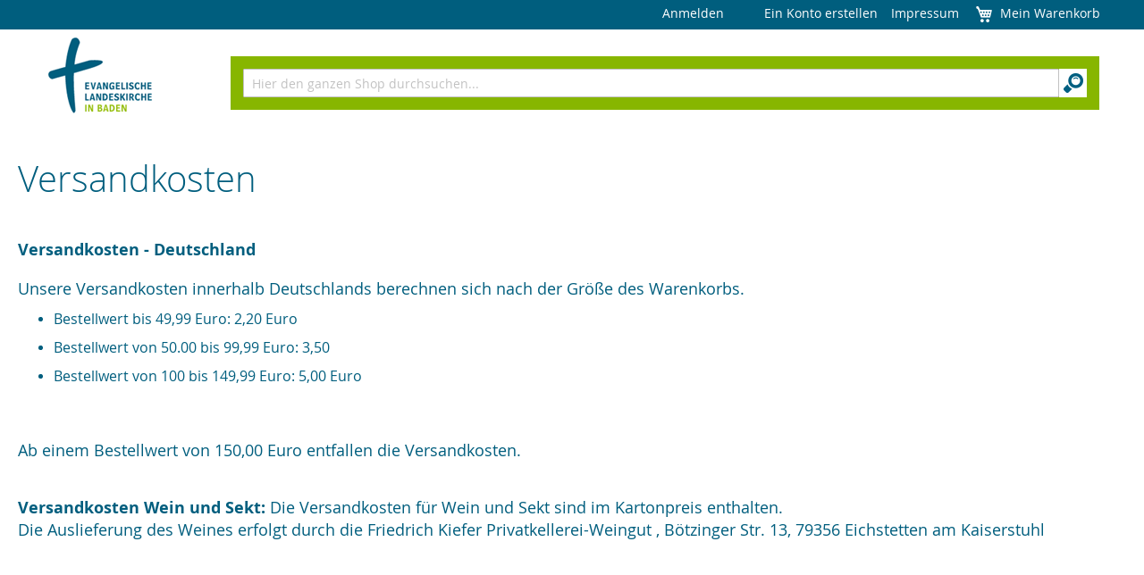

--- FILE ---
content_type: text/html; charset=UTF-8
request_url: https://shop.ekiba.de/versandkosten
body_size: 8132
content:
<!doctype html>
<html lang="de">
    <head >
                <meta charset="utf-8"/>
<meta name="title" content="Versandkosten  | Evangelische Landeskirche in Baden"/>
<meta name="description" content="Default Description"/>
<meta name="keywords" content="Magento, Varien, E-commerce"/>
<meta name="robots" content="INDEX,FOLLOW"/>
<meta name="viewport" content="width=device-width, initial-scale=1"/>
<title>Versandkosten  | Evangelische Landeskirche in Baden</title>
<link  rel="stylesheet" type="text/css"  media="all" href="https://shop.ekiba.de/static/version1768233884/_cache/merged/aa2c585ca6075d2ff85279fae5e49b68.min.css" />
<link  rel="stylesheet" type="text/css"  media="print" href="https://shop.ekiba.de/static/version1768233884/frontend/Webcommerce/ekiba/de_DE/css/print.min.css" />





<link  rel="icon" type="image/x-icon" href="https://shop.ekiba.de/media/favicon/stores/1/favicon.gif" />
<link  rel="shortcut icon" type="image/x-icon" href="https://shop.ekiba.de/media/favicon/stores/1/favicon.gif" />
            
    </head>
    <body data-container="body"
          data-mage-init='{"loaderAjax": {}, "loader": { "icon": "https://shop.ekiba.de/static/version1768233884/frontend/Webcommerce/ekiba/de_DE/images/loader-2.gif"}}'
        id="html-body" class="cms-versandkosten cms-page-view page-layout-1column">
        


<div class="cookie-status-message" id="cookie-status">
    Der Shop funktioniert nicht richtig, wenn Cookies deaktiviert sind.</div>




    <noscript>
        <div class="message global noscript">
            <div class="content">
                <p>
                    <strong>JavaScript scheint in Ihrem Browser deaktiviert zu sein.</strong>
                    <span>
                        Um unsere Website in bester Weise zu erfahren, aktivieren Sie Javascript in Ihrem Browser.                    </span>
                </p>
            </div>
        </div>
    </noscript>



<div class="page-wrapper"><header class="page-header"><div class="panel wrapper"><div class="panel header"><ul class="header links"><li class="link authorization-link" data-label="oder">
    <a href="https://shop.ekiba.de/customer/account/login/"        >Anmelden</a>
</li>
<li class="item link compare" data-bind="scope: 'compareProducts'" data-role="compare-products-link">
    <a class="action compare no-display" title="Produkte&#x20;vergleichen"
       data-bind="attr: {'href': compareProducts().listUrl}, css: {'no-display': !compareProducts().count}"
    >
        Produkte vergleichen        <span class="counter qty" data-bind="text: compareProducts().countCaption"></span>
    </a>
</li>

    <li class="greet welcome" data-bind="scope: 'customer'">
        <!-- ko if: customer().fullname  -->
        <span class="logged-in"
              data-bind="text: new String('Willkommen, %1!').
              replace('%1', customer().fullname)">
        </span>
        <!-- /ko -->
        <!-- ko ifnot: customer().fullname  -->
        <span class="not-logged-in"
              data-bind="text: ''"></span>
                <!-- /ko -->
    </li>
        
<li><a href="https://shop.ekiba.de/customer/account/create/" id="idGzyQhDdn" >Ein Konto erstellen</a></li><li><a href="https://shop.ekiba.de/impressum/" id="idjPQ1k4UK" >Impressum</a></li></ul>
<div data-block="minicart" class="minicart-wrapper">
    <a class="action showcart" href="https://shop.ekiba.de/checkout/cart/"
       data-bind="scope: 'minicart_content'">
        <span class="text">Mein Warenkorb</span>
        <span class="counter qty empty"
              data-bind="css: { empty: !!getCartParam('summary_count') == false && !isLoading() },
               blockLoader: isLoading">
            <span class="counter-number">
                <!-- ko if: getCartParam('summary_count') -->
                <!-- ko text: getCartParam('summary_count').toLocaleString(window.LOCALE) --><!-- /ko -->
                <!-- /ko -->
            </span>
            <span class="counter-label">
            <!-- ko if: getCartParam('summary_count') -->
                <!-- ko text: getCartParam('summary_count').toLocaleString(window.LOCALE) --><!-- /ko -->
                <!-- ko i18n: 'items' --><!-- /ko -->
            <!-- /ko -->
            </span>
        </span>
    </a>
            <div class="block block-minicart"
             data-role="dropdownDialog"
             data-mage-init='{"dropdownDialog":{
                "appendTo":"[data-block=minicart]",
                "triggerTarget":".showcart",
                "timeout": "2000",
                "closeOnMouseLeave": false,
                "closeOnEscape": true,
                "triggerClass":"active",
                "parentClass":"active",
                "buttons":[]}}'>
            <div id="minicart-content-wrapper" data-bind="scope: 'minicart_content'">
                <!-- ko template: getTemplate() --><!-- /ko -->
            </div>
                    </div>
            
</div>
<a class="action skip contentarea"
   href="#contentarea">
    <span>
        Direkt zum Inhalt    </span>
</a>
</div></div><div class="header content"><span data-action="toggle-nav" class="action nav-toggle"><span>Navigation umschalten</span></span>
<a
    class="logo"
    href="https://shop.ekiba.de/"
    title="Evangelische&#x20;Landeskirche&#x20;in&#x20;Baden">
    <img src="https://shop.ekiba.de/static/version1768233884/frontend/Webcommerce/ekiba/de_DE/images/logo.png"
         title="Logo der Evangelische Landeskirche in Baden - zur Startseite"
         alt="Logo der Evangelische Landeskirche in Baden - zur Startseite"
                            />
</a>
<div class="block block-search">
    <div class="block block-title"><strong>Suchen</strong></div>
    <div class="block block-content">
        <form class="form minisearch" id="search_mini_form"
              action="https://shop.ekiba.de/catalogsearch/result/" method="get">
                        <div class="field search">
                <label class="label" for="search" data-role="minisearch-label">
                    <span>Suchen</span>
                </label>
                <div class="control">
                    <input id="search"
                           data-mage-init='{
                            "quickSearch": {
                                "formSelector": "#search_mini_form",
                                "url": "",
                                "destinationSelector": "#search_autocomplete",
                                "minSearchLength": "1"
                            }
                        }'
                           type="text"
                           name="q"
                           value=""
                           placeholder="Hier&#x20;den&#x20;ganzen&#x20;Shop&#x20;durchsuchen..."
                           class="input-text"
                           maxlength="128"
                           role="combobox"
                           aria-haspopup="false"
                           aria-autocomplete="both"
                           autocomplete="off"
                           aria-expanded="false"/>
                    <div id="search_autocomplete" class="search-autocomplete"></div>
                    <div class="nested">
    <a class="action advanced" href="https://shop.ekiba.de/catalogsearch/advanced/" data-action="advanced-search">
        Erweiterte Suche    </a>
</div>
                </div>
            </div>
            <div class="actions">
                <button type="submit"
                        title="Suchen"
                        class="action search"
                >
                    <span>Suchen</span>
                </button>
            </div>
        </form>
    </div>
</div>
</div></header>    <div class="sections nav-sections">
                <ul class="section-items nav-sections-items"
             data-mage-init='{"tabs":{"openedState":"active"}}'>
                                                            <li class="section-item-title nav-sections-item-title" role="none">
                    <a class="nav-sections-item-switch"
                        id="section-label-nav-sections-title"
                        data-role="collapsible"
                        role="tab"
                        data-toggle="switch"
                        href="#store-links">
                        Konto                    </a>
                </li>
                                    </ul>
                                            <div class="section-item-content nav-sections-item-content"
                aria-labelledby="section-label-nav-sections-title"
                id="store-links"
                data-role="content" role="tabpanel" tabindex="0">
                <!-- Account links -->            </div>
                        </div>
<main id="maincontent" class="page-main"><a id="contentarea" tabindex="-1"></a>
<div class="page-title-wrapper">
    <h1 class="page-title"
                >
        <span class="base" data-ui-id="page-title-wrapper" >Versandkosten</span>    </h1>
    </div>
<div class="page messages"><div data-placeholder="messages"></div>
<div data-bind="scope: 'messages'">
    <!-- ko if: cookieMessages && cookieMessages.length > 0 -->
    <div aria-atomic="true" role="alert" data-bind="foreach: { data: cookieMessages, as: 'message' }" class="messages">
        <div data-bind="attr: {
            class: 'message-' + message.type + ' ' + message.type + ' message',
            'data-ui-id': 'message-' + message.type
        }">
            <div data-bind="html: $parent.prepareMessageForHtml(message.text)"></div>
        </div>
    </div>
    <!-- /ko -->

    <!-- ko if: messages().messages && messages().messages.length > 0 -->
    <div aria-atomic="true" role="alert" class="messages" data-bind="foreach: {
        data: messages().messages, as: 'message'
    }">
        <div data-bind="attr: {
            class: 'message-' + message.type + ' ' + message.type + ' message',
            'data-ui-id': 'message-' + message.type
        }">
            <div data-bind="html: $parent.prepareMessageForHtml(message.text)"></div>
        </div>
    </div>
    <!-- /ko -->
</div>

</div><div class="columns"><div class="column main"><input name="form_key" type="hidden" value="VdPSpb0fKpNMrufH" /><div id="authenticationPopup" data-bind="scope:'authenticationPopup', style: {display: 'none'}">
            <!-- ko template: getTemplate() --><!-- /ko -->
        
</div>




<div class="widget block block-static-block">
    <h2><strong><span style="font-size: large;">Versandkosten - Deutschland</span></strong></h2>
<p><span style="font-size: large;">Unsere Versandkosten innerhalb Deutschlands berechnen sich nach der Größe des Warenkorbs.</span></p>
<ul>
<li><span style="font-size: medium;">Bestellwert bis 49,99 Euro: 2,20 Euro</span></li>
<li><span style="font-size: medium;">Bestellwert von 50.00 bis 99,99 Euro: 3,50</span></li>
<li><span style="font-size: medium;">Bestellwert von 100 bis 149,99 Euro: 5,00 Euro</span></li>
</ul>
<p><span style="font-size: large;">&nbsp;</span></p>
<p><span style="font-size: large;">Ab einem Bestellwert von 150,00 Euro entfallen die Versandkosten.&nbsp;</span></p>
<p>&nbsp;</p>
<p><span style="font-size: large;"><strong>Versandkosten Wein und Sekt:</strong> Die Versandkosten für Wein und Sekt sind im Kartonpreis enthalten. <br>Die Auslieferung des Weines erfolgt durch die Friedrich Kiefer Privatkellerei-Weingut , Bötzinger Str. 13, 79356 Eichstetten am Kaiserstuhl<br></span></p>
<h2><strong>&nbsp;</strong></h2>
<p>&nbsp;</p></div>
</div></div></main><footer class="page-footer"><div class="footer content"><div class="links"><div class="widget block block-static-block">
    <div class="footermobileft">
<div class="footercol">
<h4 class="title">Kontakt</h4>
Evangelische Landeskirche in Baden<br>Blumenstr. 1-7<br>76133 Karlsruhe<br>0721 9175-0<br><a href="mailto:shop@ekiba.de">shop@ekiba.de</a></div>
<div class="footercol">
<h4 class="title">Informationen</h4>
<ul class="footer links">
<li class="nav item"><a href="https://shop.ekiba.de/ueber-uns/">Über uns</a></li>
<li class="nav item"><a href="https://shop.ekiba.de/versandkosten/">Versandkosten</a></li>
<li class="nav item"><a href="/datenschutz/">Datenschutz</a></li>
<li class="nav item"><a href="/agb/">AGB</a></li>
<li class="nav item"><a href="https://shop.ekiba.de/impressum/"> Impressum</a></li>
<li class="nav item"><a href="/kundeninformation">Kundeninformation</a></li>
<li class="nav item"><a href="/erklarung-zur-barrierefreiheit">Erklärung zur Barrierefreiheit</a></li>
<li class="nav item"><a href="/accessibility/form">Barriere melden</a></li>
</ul>
</div>
<div class="footercol">
<h4 class="title">Service</h4>
<ul class="footer links">
<li class="nav item"><a href="https://shop.ekiba.de/customer/account/"> Mein Konto</a></li>
<li class="nav item"><a href="https://shop.ekiba.de/checkout/cart/">Warenkorb</a></li>
<li class="nav item"><a href="/ruecksendungen/">Rücksendungen &amp; Widerrufsrecht</a></li>
<li class="nav item"><a href="https://www.ekiba.de/infothek/newsletter/" target="_blank" rel="noopener">Newsletter</a></li>
</ul>
</div>
<div style="clear: both;">&nbsp;</div>
</div></div>
</div></div></footer>

<div class="amgdpr-privacy-policy" id="amgdpr-privacy-popup"></div>




<div id="mpageverify-popup" data-mage-init='{"mpageverify": {"productIds":["41","320","321","343","631","632","633","635","636","640","641"],"age":"18","isTerm":false,"cookieTime":"365","redirectUrl":"https:\/\/shop.ekiba.de","isVerifyPage":false,"isEnablePurchase":true,"isVerifyPurchase":false,"autoVerify":false,"yesNoType":1,"dobType":2,"checkboxType":3}}'>
    <div id="mpageverify-popup-content"
         style="background:#FFFFFF ;color:#333333"
         data-type="3">
        <div class="mpageverify-popup-title"
             style="background:#61BB61">AGE VERIFICATION</div>
                    <div class="mpageverify-popup-logo">
                <img src="https://shop.ekiba.de/static/version1768233884/frontend/Webcommerce/ekiba/de_DE/Mageplaza_AgeVerification/media/notice.png" alt="Image Notice"/>
            </div>
                <div class="mpageverify-popup-description">You must be older than 18 years old to enter this page.</div>

        <form method="post" id="mpageverify-form">
                            <div class="mpageverify-verify-checkbox">
                    <input type="checkbox" id="mpageverify-verify-checkbox" required/>
                    <label for="mpageverify-verify-checkbox">Hiermit bestätigen Sie, dass Sie alt genug sind.</label>
                </div>
                                                <div class="mpageverify-verify-action">
                <input type="submit" title="Confirm" class="action primary mpageverify-confirm"
                       value="Enter"
                       style="background: #006BB4"/>
                <input type="submit" title="Cancel" class="action primary mpageverify-cancel"
                       value="Cancel"
                       style="background: #006BB4"/>
            </div>
        </form>
    </div>
</div>
<div id="imi_friendly_captcha_newsletter"
     class="frc-captcha"
     data-sitekey="FCMI8INKI62H6N41"
          data-lang="de"
     data-callback="captchaSolved_imi_friendly_captcha_newsletter"
></div>
</div>    
<script>
    var LOCALE = 'de\u002DDE';
    var BASE_URL = 'https\u003A\u002F\u002Fshop.ekiba.de\u002F';
    var require = {
        'baseUrl': 'https\u003A\u002F\u002Fshop.ekiba.de\u002Fstatic\u002Fversion1768233884\u002Ffrontend\u002FWebcommerce\u002Fekiba\u002Fde_DE'
    };</script>
<script  type="text/javascript"  src="https://shop.ekiba.de/static/version1768233884/frontend/Webcommerce/ekiba/de_DE/requirejs/require.min.js"></script>
<script  type="text/javascript"  src="https://shop.ekiba.de/static/version1768233884/frontend/Webcommerce/ekiba/de_DE/requirejs-min-resolver.min.js"></script>
<script  type="text/javascript"  src="https://shop.ekiba.de/static/version1768233884/frontend/Webcommerce/ekiba/de_DE/mage/requirejs/mixins.min.js"></script>
<script  type="text/javascript"  src="https://shop.ekiba.de/static/version1768233884/frontend/Webcommerce/ekiba/de_DE/requirejs-config.min.js"></script>
<script  type="text/javascript"  src="https://shop.ekiba.de/static/version1768233884/frontend/Webcommerce/ekiba/de_DE/js/main.min.js"></script>
<script type="text/x-magento-init">
        {
            "*": {
                "Magento_PageCache/js/form-key-provider": {
                    "isPaginationCacheEnabled":
                        0                }
            }
        }
    </script>
<script type="text/x-magento-init">
    {
        "*": {
            "Magento_PageBuilder/js/widget-initializer": {
                "config": {"[data-content-type=\"slider\"][data-appearance=\"default\"]":{"Magento_PageBuilder\/js\/content-type\/slider\/appearance\/default\/widget":false},"[data-content-type=\"map\"]":{"Magento_PageBuilder\/js\/content-type\/map\/appearance\/default\/widget":false},"[data-content-type=\"row\"]":{"Magento_PageBuilder\/js\/content-type\/row\/appearance\/default\/widget":false},"[data-content-type=\"tabs\"]":{"Magento_PageBuilder\/js\/content-type\/tabs\/appearance\/default\/widget":false},"[data-content-type=\"slide\"]":{"Magento_PageBuilder\/js\/content-type\/slide\/appearance\/default\/widget":{"buttonSelector":".pagebuilder-slide-button","showOverlay":"hover","dataRole":"slide"}},"[data-content-type=\"banner\"]":{"Magento_PageBuilder\/js\/content-type\/banner\/appearance\/default\/widget":{"buttonSelector":".pagebuilder-banner-button","showOverlay":"hover","dataRole":"banner"}},"[data-content-type=\"buttons\"]":{"Magento_PageBuilder\/js\/content-type\/buttons\/appearance\/inline\/widget":false},"[data-content-type=\"products\"][data-appearance=\"carousel\"]":{"Magento_PageBuilder\/js\/content-type\/products\/appearance\/carousel\/widget":false}},
                "breakpoints": {"desktop":{"label":"Desktop","stage":true,"default":true,"class":"desktop-switcher","icon":"Magento_PageBuilder::css\/images\/switcher\/switcher-desktop.svg","conditions":{"min-width":"1024px"},"options":{"products":{"default":{"slidesToShow":"5"}}}},"tablet":{"conditions":{"max-width":"1024px","min-width":"768px"},"options":{"products":{"default":{"slidesToShow":"4"},"continuous":{"slidesToShow":"3"}}}},"mobile":{"label":"Mobile","stage":true,"class":"mobile-switcher","icon":"Magento_PageBuilder::css\/images\/switcher\/switcher-mobile.svg","media":"only screen and (max-width: 768px)","conditions":{"max-width":"768px","min-width":"640px"},"options":{"products":{"default":{"slidesToShow":"3"}}}},"mobile-small":{"conditions":{"max-width":"640px"},"options":{"products":{"default":{"slidesToShow":"2"},"continuous":{"slidesToShow":"1"}}}}}            }
        }
    }
</script>
<script type="text&#x2F;javascript">document.querySelector("#cookie-status").style.display = "none";</script>
<script type="text/x-magento-init">
    {
        "*": {
            "cookieStatus": {}
        }
    }
</script>
<script type="text/x-magento-init">
    {
        "*": {
            "mage/cookies": {
                "expires": null,
                "path": "\u002F",
                "domain": ".shop.ekiba.de",
                "secure": true,
                "lifetime": "3600"
            }
        }
    }
</script>
<script>
    window.cookiesConfig = window.cookiesConfig || {};
    window.cookiesConfig.secure = true;
</script>
<script>    require.config({
        map: {
            '*': {
                wysiwygAdapter: 'mage/adminhtml/wysiwyg/tiny_mce/tinymceAdapter'
            }
        }
    });</script>
<script>    require.config({
        paths: {
            googleMaps: 'https\u003A\u002F\u002Fmaps.googleapis.com\u002Fmaps\u002Fapi\u002Fjs\u003Fv\u003D3\u0026key\u003D'
        },
        config: {
            'Magento_PageBuilder/js/utils/map': {
                style: '',
            },
            'Magento_PageBuilder/js/content-type/map/preview': {
                apiKey: '',
                apiKeyErrorMessage: 'You\u0020must\u0020provide\u0020a\u0020valid\u0020\u003Ca\u0020href\u003D\u0027https\u003A\u002F\u002Fshop.ekiba.de\u002Fadminhtml\u002Fsystem_config\u002Fedit\u002Fsection\u002Fcms\u002F\u0023cms_pagebuilder\u0027\u0020target\u003D\u0027_blank\u0027\u003EGoogle\u0020Maps\u0020API\u0020key\u003C\u002Fa\u003E\u0020to\u0020use\u0020a\u0020map.'
            },
            'Magento_PageBuilder/js/form/element/map': {
                apiKey: '',
                apiKeyErrorMessage: 'You\u0020must\u0020provide\u0020a\u0020valid\u0020\u003Ca\u0020href\u003D\u0027https\u003A\u002F\u002Fshop.ekiba.de\u002Fadminhtml\u002Fsystem_config\u002Fedit\u002Fsection\u002Fcms\u002F\u0023cms_pagebuilder\u0027\u0020target\u003D\u0027_blank\u0027\u003EGoogle\u0020Maps\u0020API\u0020key\u003C\u002Fa\u003E\u0020to\u0020use\u0020a\u0020map.'
            },
        }
    });</script>
<script>
    require.config({
        shim: {
            'Magento_PageBuilder/js/utils/map': {
                deps: ['googleMaps']
            }
        }
    });</script>
<script type="text/x-magento-init">
{"[data-role=compare-products-link]": {"Magento_Ui/js/core/app": {"components":{"compareProducts":{"component":"Magento_Catalog\/js\/view\/compare-products"}}}}}
</script>
<script type="text/x-magento-init">
        {
            "*": {
                "Magento_Ui/js/core/app": {
                    "components": {
                        "customer": {
                            "component": "Magento_Customer/js/view/customer"
                        }
                    }
                }
            }
        }
    </script>
<script>window.checkout = {"shoppingCartUrl":"https:\/\/shop.ekiba.de\/checkout\/cart\/","checkoutUrl":"https:\/\/shop.ekiba.de\/checkout\/","updateItemQtyUrl":"https:\/\/shop.ekiba.de\/checkout\/sidebar\/updateItemQty\/","removeItemUrl":"https:\/\/shop.ekiba.de\/checkout\/sidebar\/removeItem\/","imageTemplate":"Magento_Catalog\/product\/image_with_borders","baseUrl":"https:\/\/shop.ekiba.de\/","minicartMaxItemsVisible":3,"websiteId":"1","maxItemsToDisplay":10,"storeId":"1","storeGroupId":"1","customerLoginUrl":"https:\/\/shop.ekiba.de\/customer\/account\/login\/","isRedirectRequired":false,"autocomplete":"off","captcha":{"user_login":{"isCaseSensitive":false,"imageHeight":50,"imageSrc":"","refreshUrl":"https:\/\/shop.ekiba.de\/captcha\/refresh\/","isRequired":false,"timestamp":1768700091}}}</script>
<script type="text/x-magento-init">
    {
        "[data-block='minicart']": {
            "Magento_Ui/js/core/app": {"components":{"minicart_content":{"children":{"subtotal.container":{"children":{"subtotal":{"children":{"subtotal.totals":{"config":{"display_cart_subtotal_incl_tax":1,"display_cart_subtotal_excl_tax":0,"template":"Magento_Tax\/checkout\/minicart\/subtotal\/totals"},"children":{"subtotal.totals.msrp":{"component":"Magento_Msrp\/js\/view\/checkout\/minicart\/subtotal\/totals","config":{"displayArea":"minicart-subtotal-hidden","template":"Magento_Msrp\/checkout\/minicart\/subtotal\/totals"}}},"component":"Magento_Tax\/js\/view\/checkout\/minicart\/subtotal\/totals"}},"component":"uiComponent","config":{"template":"Magento_Checkout\/minicart\/subtotal"}}},"component":"uiComponent","config":{"displayArea":"subtotalContainer"}},"item.renderer":{"component":"Magento_Checkout\/js\/view\/cart-item-renderer","config":{"displayArea":"defaultRenderer","template":"Magento_Checkout\/minicart\/item\/default"},"children":{"item.image":{"component":"Magento_Catalog\/js\/view\/image","config":{"template":"Magento_Catalog\/product\/image","displayArea":"itemImage"}},"checkout.cart.item.price.sidebar":{"component":"uiComponent","config":{"template":"Magento_Checkout\/minicart\/item\/price","displayArea":"priceSidebar"}}}},"extra_info":{"component":"uiComponent","config":{"displayArea":"extraInfo"}},"promotion":{"component":"uiComponent","config":{"displayArea":"promotion"}}},"config":{"itemRenderer":{"default":"defaultRenderer","simple":"defaultRenderer","virtual":"defaultRenderer"},"template":"Magento_Checkout\/minicart\/content"},"component":"Magento_Checkout\/js\/view\/minicart"}},"types":[]}        },
        "*": {
            "Magento_Ui/js/block-loader": "https\u003A\u002F\u002Fshop.ekiba.de\u002Fstatic\u002Fversion1768233884\u002Ffrontend\u002FWebcommerce\u002Fekiba\u002Fde_DE\u002Fimages\u002Floader\u002D1.gif"
        }
    }
    </script>
<script type="text/x-magento-init">
    {
        "*": {
            "Magento_Ui/js/core/app": {
                "components": {
                        "messages": {
                            "component": "Magento_Theme/js/view/messages"
                        }
                    }
                }
            }
    }
</script>
<script>window.authenticationPopup = {"autocomplete":"off","customerRegisterUrl":"https:\/\/shop.ekiba.de\/customer\/account\/create\/","customerForgotPasswordUrl":"https:\/\/shop.ekiba.de\/customer\/account\/forgotpassword\/","baseUrl":"https:\/\/shop.ekiba.de\/","customerLoginUrl":"https:\/\/shop.ekiba.de\/customer\/ajax\/login\/"}</script>
<script type="text/x-magento-init">
        {
            "#authenticationPopup": {
                "Magento_Ui/js/core/app": {"components":{"authenticationPopup":{"component":"Magento_Customer\/js\/view\/authentication-popup","children":{"messages":{"component":"Magento_Ui\/js\/view\/messages","displayArea":"messages"},"captcha":{"component":"Magento_Captcha\/js\/view\/checkout\/loginCaptcha","displayArea":"additional-login-form-fields","formId":"user_login","configSource":"checkout"}}}}}            },
            "*": {
                "Magento_Ui/js/block-loader": "https\u003A\u002F\u002Fshop.ekiba.de\u002Fstatic\u002Fversion1768233884\u002Ffrontend\u002FWebcommerce\u002Fekiba\u002Fde_DE\u002Fimages\u002Floader\u002D1.gif"
                            }
        }
    </script>
<script type="text/x-magento-init">
    {
        "*": {
            "Magento_Customer/js/section-config": {
                "sections": {"stores\/store\/switch":["*"],"stores\/store\/switchrequest":["*"],"directory\/currency\/switch":["*"],"*":["messages"],"customer\/account\/logout":["*","recently_viewed_product","recently_compared_product","persistent"],"customer\/account\/loginpost":["*"],"customer\/account\/createpost":["*"],"customer\/account\/editpost":["*"],"customer\/ajax\/login":["checkout-data","cart","captcha"],"catalog\/product_compare\/add":["compare-products"],"catalog\/product_compare\/remove":["compare-products"],"catalog\/product_compare\/clear":["compare-products"],"sales\/guest\/reorder":["cart"],"sales\/order\/reorder":["cart"],"checkout\/cart\/add":["cart","directory-data"],"checkout\/cart\/delete":["cart"],"checkout\/cart\/updatepost":["cart"],"checkout\/cart\/updateitemoptions":["cart"],"checkout\/cart\/couponpost":["cart"],"checkout\/cart\/estimatepost":["cart"],"checkout\/cart\/estimateupdatepost":["cart"],"checkout\/onepage\/saveorder":["cart","checkout-data","last-ordered-items"],"checkout\/sidebar\/removeitem":["cart"],"checkout\/sidebar\/updateitemqty":["cart"],"rest\/*\/v1\/carts\/*\/payment-information":["cart","last-ordered-items","captcha","instant-purchase"],"rest\/*\/v1\/guest-carts\/*\/payment-information":["cart","captcha"],"rest\/*\/v1\/guest-carts\/*\/selected-payment-method":["cart","checkout-data"],"rest\/*\/v1\/carts\/*\/selected-payment-method":["cart","checkout-data","instant-purchase"],"customer\/address\/*":["instant-purchase"],"customer\/account\/*":["instant-purchase"],"vault\/cards\/deleteaction":["instant-purchase"],"multishipping\/checkout\/overviewpost":["cart"],"paypal\/express\/placeorder":["cart","checkout-data"],"paypal\/payflowexpress\/placeorder":["cart","checkout-data"],"paypal\/express\/onauthorization":["cart","checkout-data"],"persistent\/index\/unsetcookie":["persistent"],"review\/product\/post":["review"],"wishlist\/index\/add":["wishlist"],"wishlist\/index\/remove":["wishlist"],"wishlist\/index\/updateitemoptions":["wishlist"],"wishlist\/index\/update":["wishlist"],"wishlist\/index\/cart":["wishlist","cart"],"wishlist\/index\/fromcart":["wishlist","cart"],"wishlist\/index\/allcart":["wishlist","cart"],"wishlist\/shared\/allcart":["wishlist","cart"],"wishlist\/shared\/cart":["cart"],"gdpr\/customer\/anonymise":["customer"]},
                "clientSideSections": ["checkout-data","cart-data"],
                "baseUrls": ["https:\/\/shop.ekiba.de\/"],
                "sectionNames": ["messages","customer","compare-products","last-ordered-items","cart","directory-data","captcha","instant-purchase","loggedAsCustomer","persistent","review","wishlist","recently_viewed_product","recently_compared_product","product_data_storage","paypal-billing-agreement"]            }
        }
    }
</script>
<script type="text/x-magento-init">
    {
        "*": {
            "Magento_Customer/js/customer-data": {
                "sectionLoadUrl": "https\u003A\u002F\u002Fshop.ekiba.de\u002Fcustomer\u002Fsection\u002Fload\u002F",
                "expirableSectionLifetime": 60,
                "expirableSectionNames": ["cart","persistent"],
                "cookieLifeTime": "3600",
                "updateSessionUrl": "https\u003A\u002F\u002Fshop.ekiba.de\u002Fcustomer\u002Faccount\u002FupdateSession\u002F"
            }
        }
    }
</script>
<script type="text/x-magento-init">
    {
        "*": {
            "Magento_Customer/js/invalidation-processor": {
                "invalidationRules": {
                    "website-rule": {
                        "Magento_Customer/js/invalidation-rules/website-rule": {
                            "scopeConfig": {
                                "websiteId": "1"
                            }
                        }
                    }
                }
            }
        }
    }
</script>
<script type="text/x-magento-init">
    {
        "body": {
            "pageCache": {"url":"https:\/\/shop.ekiba.de\/page_cache\/block\/render\/page_id\/10\/","handles":["default","cms_page_view","cms_page_view_id_versandkosten"],"originalRequest":{"route":"cms","controller":"page","action":"view","uri":"\/versandkosten"},"versionCookieName":"private_content_version"}        }
    }
</script>
<script type="text/x-magento-init">
        {
            "*": {
                "Magento_Ui/js/core/app": {
                    "components": {
                        "storage-manager": {
                            "component": "Magento_Catalog/js/storage-manager",
                            "appendTo": "",
                            "storagesConfiguration" : {"recently_viewed_product":{"requestConfig":{"syncUrl":"https:\/\/shop.ekiba.de\/catalog\/product\/frontend_action_synchronize\/"},"lifetime":"1000","allowToSendRequest":null},"recently_compared_product":{"requestConfig":{"syncUrl":"https:\/\/shop.ekiba.de\/catalog\/product\/frontend_action_synchronize\/"},"lifetime":"1000","allowToSendRequest":null},"product_data_storage":{"updateRequestConfig":{"url":"https:\/\/shop.ekiba.de\/rest\/default\/V1\/products-render-info"},"requestConfig":{"syncUrl":"https:\/\/shop.ekiba.de\/catalog\/product\/frontend_action_synchronize\/"},"allowToSendRequest":null}}                        }
                    }
                }
            }
        }
</script>
<script data-cfasync="false" type="text/x-magento-init">
    {
        "#amgdpr-privacy-popup": {
            "Amasty_Gdpr/js/popup":{
                "textUrl":"https://shop.ekiba.de/gdpr/policy/policytext/",
                "modalClass": "amgdpr-modal-container"
            }
        }
    }
</script>
<script src="https://shop.ekiba.de/static/version1768233884/frontend/Webcommerce/ekiba/de_DE/IMI_FriendlyCaptcha/js/vendor/friendly-challenge/widget.module.min.js" type="module" async></script>
<script>'use strict';

document.addEventListener('DOMContentLoaded', function () {
    function setButtonDisabled(disabled) {
        const button = Array.from(document.getElementById('imi_friendly_captcha_newsletter').closest('form').elements).find(el => el.type === 'submit');
        if (!button) {
            return;
        }
        button.disabled = disabled;
    }

    setButtonDisabled(true);

    window.captchaSolved_imi_friendly_captcha_newsletter = function () {
        setButtonDisabled(false);
    }
});</script>
<script> 'use strict';

    if (document.getElementById('newsletter-validate-detail')) {
        document.getElementById('newsletter-validate-detail').append(document.getElementById('imi_friendly_captcha_newsletter'));
    } else {
        document.getElementById('imi_friendly_captcha_newsletter').remove();
    }</script>
</body>
</html>


--- FILE ---
content_type: application/javascript; charset=utf-8
request_url: https://shop.ekiba.de/static/version1768233884/frontend/Webcommerce/ekiba/de_DE/WebCommerce_EkibaCustomizations/js/popup.min.js
body_size: 1726
content:
define(['jquery','js-cookie/cookie-wrapper','Mageplaza_Core/js/jquery.magnific-popup.min'],function($){'use strict';$.widget('mageplaza.mpageverifyPopup',{_create:function(){if(!this.checkVerified()){this.purchaseVerify();this.pageVerify();}else{this.removeMessage();}},pageVerify:function(){if(this.options.isVerifyPage){this.showPopup();this.confirm();}},confirm:function(params=null,actionUrl=null){var self=this,mpageverifyForm=$('#mpageverify-form');$('input.mpageverify-cancel').on('click',function(e){e.preventDefault();window.location=self.options.redirectUrl;});mpageverifyForm.submit(function(e){e.preventDefault();var check=true;if(mpageverifyForm.find('.g-recaptcha').length>0){var name=mpageverifyForm.find('.g-recaptcha').attr('id');check=$("input[name='"+name+"']").prop('checked');mpageverifyForm.find('.g-recaptcha-error').attr('style','margin-right:151px;color: red!important;');if(check===false){var error=$('#mpageverify-form').find('.g-recaptcha-error').show();setTimeout(function(){error.hide();},5000);}}
if(check===true){if(self.checkDob()){if(params){$.ajax({url:actionUrl,data:params,type:'post',dataType:'json',showLoader:true,success:function(res){self.actionVerify();if(res.backUrl){window.location=res.backUrl;}}});}else{self.actionVerify();}}else{window.location=self.options.redirectUrl;}}});},actionVerify:function(){var magnificPopup=$.magnificPopup.instance;this.setCookie();this.removeMessage();magnificPopup.close();},purchaseVerify:function(){var self=this,configProduct=[];var productId,listProductIds=this.options.productIds,isVerifyPurchase=this.options.isVerifyPurchase,isEnablePurchase=this.options.isEnablePurchase,formKey=$('input[name="form_key"]').val();$('body').delegate('button.action.tocart','click',function(e){var el=$(this),actionUrl='',params='',form='',dataPost=el.data('post');if(dataPost){productId=dataPost.data.product;actionUrl=dataPost.action;params=dataPost.data;params.form_key=formKey;}else{form=el.closest('form');actionUrl=form.attr('action');params=form.serialize();if(form.find('input[name="product"]').val()===undefined){productId=el.closest('td').find('.price-box')[0].dataset.productId;}else{productId=form.find('input[name="product"]').val();}}
if($('.swatch-opt').length!==0){configProduct=self.checkChildProduct();}
if(isVerifyPurchase||(isEnablePurchase&&$.inArray(productId.toString(),listProductIds)!==-1)||configProduct.length>0&&$.inArray(configProduct[0],listProductIds)!==-1){if(el.closest('.product-info-main').length){var dataForm=$('form#product_addtocart_form'),validate=dataForm.validation('isValid');if(!validate){return false;}}
self.showPopup();e.stopPropagation();e.preventDefault();self.confirm(params,actionUrl);}});},checkChildProduct:function(){var selected_options={};$('div.swatch-attribute').each(function(k,v){var attribute_id=$(v).attr('attribute-id');var option_selected=$(v).attr('option-selected');if(!attribute_id||!option_selected){return;}
selected_options[attribute_id]=option_selected;});var product_id_index=$('[data-role=swatch-options]').data('mageSwatchRenderer').options.jsonConfig.index;var child_ids=[];$.each(product_id_index,function(product_id,attributes){var productIsSelected=function(attributes,selected_options){return _.isEqual(attributes,selected_options);}
if(productIsSelected(attributes,selected_options)){child_ids.push(product_id);}});return child_ids;},showPopup:function(){var popup=$('#mpageverify-popup');$.magnificPopup.open({items:{src:popup.html()},type:'inline',showCloseBtn:false,closeOnBgClick:false,closeOnContentClick:false,enableEscapeKey:false,callbacks:{open:function(){popup.remove();$('body').css('overflow','hidden');},close:function(){$('body').css('overflow','unset');}}},0);},removeMessage:function(){var message=$('.mpageverify-message');message.remove();},checkVerified:function(){return!!(this.options.autoVerify||$.cookie('mp_isVerify'));},setCookie:function(){var cookieTime=parseInt(this.options.cookieTime)*24*60*60;$.cookie('mp_isVerify',1,{expires:cookieTime});},checkDob:function(){var type=$('#mpageverify-popup-content').attr('data-type');if(parseInt(type)===this.options.dobType){var day=parseInt($('#mpageverify-day').val()),month=parseInt($('#mpageverify-month').val()),year=parseInt($('#mpageverify-year').val()),age=parseInt(this.options.age),setDate=new Date(year+age,month-1,day),currentDate=new Date();return currentDate>=setDate;}
return true;}});return $.mageplaza.mpageverifyPopup;});

--- FILE ---
content_type: application/javascript; charset=utf-8
request_url: https://shop.ekiba.de/static/version1768233884/frontend/Webcommerce/ekiba/de_DE/js/minicartCounterAccessibility.min.js
body_size: 635
content:
define(['jquery','mage/translate'],function($,$t){'use strict';function initializeMinicartCounterAccessibility(){var minicartSelector='[data-block="minicart"]';var counterLabelSelector='.action.showcart .counter-label';var targetNode;function updateCounterLabel(){var $minicart=$(minicartSelector);if($minicart.length){var $counterLabel=$minicart.find(counterLabelSelector);if($counterLabel.length){var newText=$t('Artikel');if($counterLabel.text().trim()!==newText){$counterLabel.text(newText);}}}}
updateCounterLabel();targetNode=document.querySelector('body');if(targetNode){var config={childList:true,subtree:true,characterData:true};var callback=function(mutationsList,observer){var minicartAppearedOrChanged=false;for(var mutation of mutationsList){if(mutation.type==='childList'){if($(mutation.target).closest(minicartSelector).length||$(mutation.addedNodes).closest(minicartSelector).length||$(mutation.addedNodes).filter(minicartSelector).length){minicartAppearedOrChanged=true;break;}
Array.from(mutation.addedNodes).forEach(function(node){if(node.nodeType===Node.ELEMENT_NODE&&($(node).find(counterLabelSelector).length||$(node).is(counterLabelSelector))){minicartAppearedOrChanged=true;}});}else if(mutation.type==='characterData'&&$(mutation.target).closest(minicartSelector).length){minicartAppearedOrChanged=true;break;}
if(minicartAppearedOrChanged)break;}
if(minicartAppearedOrChanged){setTimeout(updateCounterLabel,50);}};var observer=new MutationObserver(callback);observer.observe(targetNode,config);}}
return{init:initializeMinicartCounterAccessibility};});

--- FILE ---
content_type: application/javascript; charset=utf-8
request_url: https://shop.ekiba.de/static/version1768233884/frontend/Webcommerce/ekiba/de_DE/js/searchFilterAccessibility.min.js
body_size: 181
content:
define(['jquery'],function($){'use strict';function initializeSearchFilterAccessibility(){$('.filter .filter-options .filter-options-title').removeAttr('role');}
return{init:initializeSearchFilterAccessibility};});

--- FILE ---
content_type: application/javascript; charset=utf-8
request_url: https://shop.ekiba.de/static/version1768233884/frontend/Webcommerce/ekiba/de_DE/js/mainMenuAccessibility.min.js
body_size: 446
content:
define(['jquery'],function($){'use strict';function initializeMainMenuAccessibility(){const navContainer=document.querySelector('nav.navigation');if(!navContainer){console.warn('Navigation container "nav.navigation" not found. Accessibility script cannot run.');return;}
const removeTabIndexFromLinks=function(){const navItem=$(navContainer).find('.ui-menu-item')
const navItemLink=$(navContainer).find('a.ui-menu-item-wrapper[tabindex]')
navItem.attr('role','none');navItemLink.removeAttr('tabindex');};const observerConfig={subtree:true,childList:true,attributes:true,attributeFilter:['tabindex']};const mutationCallback=function(mutationsList,observer){removeTabIndexFromLinks();};const observer=new MutationObserver(mutationCallback);observer.observe(navContainer,observerConfig);removeTabIndexFromLinks();}
return{init:initializeMainMenuAccessibility};});

--- FILE ---
content_type: application/javascript; charset=utf-8
request_url: https://shop.ekiba.de/static/version1768233884/frontend/Webcommerce/ekiba/de_DE/js/owlSlider.min.js
body_size: 1535
content:
define(['jquery'],function($){'use strict';var svgIconPrev='<svg aria-hidden="true" class="slider-prev-icon" viewBox="0 0 1000 1000" xmlns="http://www.w3.org/2000/svg"><path d="M646 125C629 125 613 133 604 142L308 442C296 454 292 471 292 487 292 504 296 521 308 533L604 854C617 867 629 875 646 875 663 875 679 871 692 858 704 846 713 829 713 812 713 796 708 779 692 767L438 487 692 225C700 217 708 204 708 187 708 171 704 154 692 142 675 129 663 125 646 125Z"></path></svg>';var svgIconNext='<svg aria-hidden="true" class="slider-next-icon" viewBox="0 0 1000 1000" xmlns="http://www.w3.org/2000/svg"><path d="M696 533C708 521 713 504 713 487 713 471 708 454 696 446L400 146C388 133 375 125 354 125 338 125 325 129 313 142 300 154 292 171 292 187 292 204 296 221 308 233L563 492 304 771C292 783 288 800 288 817 288 833 296 850 308 863 321 871 338 875 354 875 371 875 388 867 400 854L696 533Z"></path></svg>';var svgIconPause='<svg aria-hidden="true" class="slider-pause-icon" viewBox="0 0 320 512" xmlns="http://www.w3.org/2000/svg"><path d="M48 112l0 288 48 0 0-288-48 0zM0 112C0 85.5 21.5 64 48 64l48 0c26.5 0 48 21.5 48 48l0 288c0 26.5-21.5 48-48 48l-48 0c-26.5 0-48-21.5-48-48L0 112zm224 0l0 288 48 0 0-288-48 0zm-48 0c0-26.5 21.5-48 48-48l48 0c26.5 0 48 21.5 48 48l0 288c0 26.5-21.5 48-48 48l-48 0c-26.5 0-48-21.5-48-48l0-288z"></path></svg>';var svgIconPlay='<svg aria-hidden="true" class="slider-play-icon" viewBox="0 0 384 512" xmlns="http://www.w3.org/2000/svg"><path d="M48 432L336 256 48 80l0 352zM24.5 38.1C39.7 29.6 58.2 30 73 39L361 215c14.3 8.7 23 24.2 23 41s-8.7 32.2-23 41L73 473c-14.8 9.1-33.4 9.4-48.5 .9S0 449.4 0 432L0 80C0 62.6 9.4 46.6 24.5 38.1z"></path></svg>';function initializeOwlSliderExtensions(){var $carousels=$('.owl-carousel');if(!$carousels.length){return;}
$carousels.each(function(){var $thisCarousel=$(this);function addPlayPauseButton($carouselInstance){var $owlNav=$carouselInstance.find('.owl-nav');if($owlNav.length&&$owlNav.find('.owl-play-pause-button').length===0){var $playPauseButton=$('<button type="button" role="button" class="owl-play-pause-button"></button>');var owlInstanceData=$carouselInstance.data('owl.carousel');var autoplayTimeout=owlInstanceData?owlInstanceData.settings.autoplayTimeout:5000;var isInitiallyPlaying=owlInstanceData&&owlInstanceData.settings.autoplay;if(isInitiallyPlaying){$playPauseButton.html(svgIconPause).attr('aria-label','Autoplay pausieren').attr('aria-pressed','false');}else{$playPauseButton.html(svgIconPlay).attr('aria-label','Autoplay starten').attr('aria-pressed','true');}
var $navPrevInEvent=$owlNav.find('.owl-prev');if($navPrevInEvent.length){$navPrevInEvent.after($playPauseButton);}else{var $navNextInEvent=$owlNav.find('.owl-next');if($navNextInEvent.length){$navNextInEvent.before($playPauseButton);}else{$owlNav.append($playPauseButton);}}
$playPauseButton.on('click',function(){var $button=$(this);if($button.attr('aria-pressed')==='false'){$carouselInstance.trigger('stop.owl.autoplay');$button.html(svgIconPlay).attr('aria-label','Autoplay starten').attr('aria-pressed','true');}else{$carouselInstance.trigger('play.owl.autoplay',[autoplayTimeout]);$button.html(svgIconPause).attr('aria-label','Autoplay pausieren').attr('aria-pressed','false');}});}}
function updateAllNavElements($carouselInstance){var $owlNav=$carouselInstance.find('.owl-nav');var $navPrevButton=$owlNav.find('.owl-prev');var $navNextButton=$owlNav.find('.owl-next');var $playPauseButton=$owlNav.find('.owl-play-pause-button');if($navPrevButton.length){$navPrevButton.attr('aria-label','Zurück').html(svgIconPrev);$navPrevButton.removeAttr('role');}
if($navNextButton.length){$navNextButton.attr('aria-label','Weiter').html(svgIconNext);$navNextButton.removeAttr('role');}
if($playPauseButton.length){var isCurrentlyPlaying=$playPauseButton.attr('aria-pressed')==='false';if(isCurrentlyPlaying){$playPauseButton.html(svgIconPause).attr('aria-label','Autoplay pausieren');}else{$playPauseButton.html(svgIconPlay).attr('aria-label','Autoplay starten');}}}
$thisCarousel.on('translated.owl.carousel refreshed.owl.carousel',function(event){updateAllNavElements($(event.target));});$thisCarousel.one('initialized.owl.carousel',function(event){var $carouselInstance=$(event.target);addPlayPauseButton($carouselInstance);updateAllNavElements($carouselInstance);});if($thisCarousel.hasClass('owl-loaded')&&!$thisCarousel.data('owl-slider-enhanced')){$thisCarousel.data('owl-slider-enhanced',true);var owlInstanceData=$thisCarousel.data('owl.carousel');if(owlInstanceData&&$thisCarousel.find('.owl-nav').length){addPlayPauseButton($thisCarousel);updateAllNavElements($thisCarousel);}else{}}});}
return{init:initializeOwlSliderExtensions};});